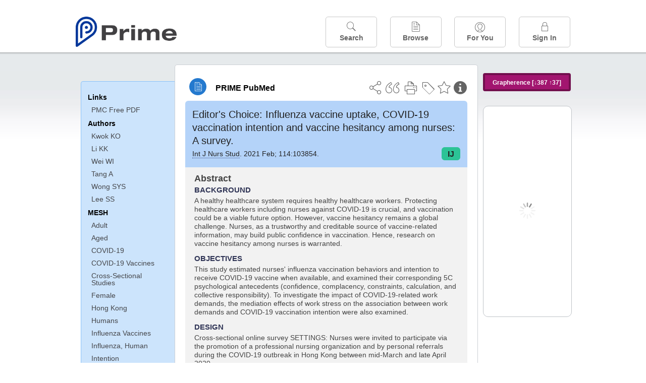

--- FILE ---
content_type: text/html;charset=UTF-8
request_url: https://www.unboundmedicine.com/medline/citation/33326864/Editor's_Choice:_Influenza_vaccine_uptake_COVID_19_vaccination_intention_and_vaccine_hesitancy_among_nurses:_A_survey_
body_size: 7753
content:
<!DOCTYPE html><!DOCTYPE HTML><html lang="en"><head><meta http-equiv="Content-Type" content="text/html; charset=UTF-8"><title>PRIME PubMed | Editor's Choice: Influenza vaccine uptake, COVID-19 vaccination intention and vaccine hesitancy among nurses: A survey</title><meta charset="utf-8"><meta name="apple-itunes-app" content="app-id=554157746"><meta name="viewport" content="initial-scale=1,minimum-scale=1"><base href="https://www.unboundmedicine.com/medline/"><meta name="description" content="PubMed journal article: Editor's Choice: Influenza vaccine uptake, COVID-19 vaccination intention and vaccine hesitancy among nurses: A survey. Download Prime PubMed App to iPhone, iPad, or Android"><meta property="og:title" content="PRIME PubMed | Editor's Choice: Influenza vaccine uptake, COVID-19 vaccination intention and vaccine hesitancy among nurses: A survey"><meta property="og:url" content="https://www.unboundmedicine.com/medline/citation/33326864/Editor's_Choice:_Influenza_vaccine_uptake_COVID_19_vaccination_intention_and_vaccine_hesitancy_among_nurses:_A_survey_"><meta property="og:image" content="https://www.unboundmedicine.com/medline/images/prime_logo_invert.png"><meta property="og:description" content="A healthy healthcare system requires healthy healthcare workers. Protecting healthcare workers including nurses against COVID-19 is crucial, and vaccination could be a viable future option. However, vaccine hesitancy remains a global challenge. Nurses, as a trustworthy and creditable source of vaccine-related information, may build public confidence in vaccination. Hence, research on vaccine hesitancy among nurses is warranted."><link rel="stylesheet" type="text/css" href="css/screen.css?v=25.12.04_04"><link rel="stylesheet" type="text/css" href="css/jquery-ui-1.12.1.min.css"><link rel="shortcut icon" href="./images/favicon_prime.png"><link rel="apple-touch-icon" href="./images/favicon_prime.png"><script>(function checkAndSetupGTM() {if (typeof window.gdpr !== 'undefined' && window.gdpr.setupGoogleTagManager) {window.gdpr.setupGoogleTagManager('GTM-W55GK2R');} else if (document.readyState === 'loading') {setTimeout(checkAndSetupGTM, 10);} else {console.error('GDPR consent manager not loaded');}})();</script><script language="JavaScript" src="js/bundle/GdprConsent.js?v=25.12.04_04" type="text/javascript"></script><script>window.dataLayer = window.dataLayer || [];function gtag(){dataLayer.push(arguments);}gtag('consent', 'default', {'analytics_storage': 'granted','ad_storage': 'granted'});</script><script>(async function() { await window.gdpr.loadPreferences({ gdprDisabled: true }); window.gdpr.updateGTMConsent(); })();</script><script>(function checkAndSetupGTM() {if (typeof window.gdpr !== 'undefined' && window.gdpr.setupGoogleTagManager) {window.gdpr.setupGoogleTagManager('GTM-W55GK2R');} else if (document.readyState === 'loading') {setTimeout(checkAndSetupGTM, 10);} else {console.error('GDPR consent manager not loaded');}})();</script><script language="JavaScript" src="js/jquery-3.7.1.min.js" type="text/javascript"></script><script language="JavaScript" src="js/jquery-ui-1.12.1.min.js" type="text/javascript"></script><script language="JavaScript" src="js/ubcore.js?v=25.12.04_04" type="text/javascript"></script><script language="JavaScript" src="js/ucentral.js?v=25.12.04_04" type="text/javascript"></script><script language="JavaScript" src="js/signin.js?v=25.12.04_04" type="text/javascript"></script><script language="JavaScript" src="js/bundle/medlineLib.js?v=25.12.04_04" type="text/javascript"></script><script language="JavaScript" src="js/favorites.js?v=25.12.04_04" type="text/javascript"></script><script language="JavaScript" src="js/content.js?v=25.12.04_04" type="text/javascript"></script><script language="JavaScript" src="js/jquery.tinysort.min.js" type="text/javascript"></script><script type="text/javascript">var _gaq = _gaq || [];_gaq.push(['_setAccount', 'UA-433220-33']);_gaq.push(['_trackPageview']);</script><script type="text/javascript">(function() {var ga = document.createElement('script'); ga.type = 'text/javascript';ga.async = true;ga.src = ('https:' == document.location.protocol ? 'https://ssl' : 'https://www') + '.google-analytics.com/ga.js';var s = document.getElementsByTagName('script')[0];s.parentNode.insertBefore(ga, s);})();</script><script type="text/javascript"></script><script type="application/ld+json">{  "@context": "https://schema.org",  "@type": "Article",  "headline": "Editor's Choice: Influenza vaccine uptake, COVID-19 vaccination intention and vaccine hesitancy among nurses: A survey",  "description": "PubMed journal article: Editor's Choice: Influenza vaccine uptake, COVID-19 vaccination intention and vaccine hesitancy among nurses: A survey. Download Prime PubMed App to iPhone, iPad, or Android",  "image": [    "https://www.unboundmedicine.com/medline/images/primepubmedlogo.png"   ],  "datePublished": "2020-9-22020-11-52020-11-82020-12-17T06:002021-2-13T06:002020-12-16T20:062020-12-5",  "dateModified": "2023-11-10","author": [{    "@type": "Person",    "name": "Kin On Kwok"  },{    "@type": "Person",    "name": "Kin-Kit Li"  },{    "@type": "Person",    "name": "Wan In Wei"  },{    "@type": "Person",    "name": "Arthur Tang"  },{    "@type": "Person",    "name": "Samuel Yeung Shan Wong"  },{    "@type": "Person",    "name": "Shui Shan Lee"  }]}</script></head><body style="overflow-x:hidden;"><header role="banner"><div class="header-container"><div class="header"><a href="https://www.unboundmedicine.com/medline" class="app-home"></a><div id="drop-down-login"><div id="dd-login-box"><form action="./medline" id="dd-login" method="post"><input type="hidden" name="login" value="true"><input type="text" name="username" id="dd-username" value="" autocorrect="off" autocapitalize="off" placeholder="Email"><div class="password-holder"><input type="password" name="password" id="dd-password" placeholder="Password" value="" autocomplete="off" autocorrect="off" autocapitalize="off"><span class="show-passwd" title="Show password"></span></div><div id="remem_forgot"><div class="checkboxes"><label for="remember"><input type="checkbox" id="remember" name="remember" value="true"><span>Remember Me</span></label></div><a id="forgot-password" href="javascript:oW('https://www.unboundmedicine.com/support?cmd=lookup&amp;ns=medl&amp;svar=ap%7cmedline&amp;svar=c%7cmedline-lm&amp;svar=a%7cub','_blank',580,720,'yes');">Forgot your password?</a></div><input type="submit" class="login_btn" id="dd-login-button" value="Sign In"><div class="signup_div">Don't have an account? <span class="signup_link">Sign up</span></div></form></div><div class="bottom"></div></div><div class="header-button-box"><a href="" class="header-button-menu"></a><a href="/medline/home" class="header-button search " data-gtm="nav-search"><br>Search</a><div href="" class="header-button browse " data-gtm="nav-browse"><br>Browse<div class="browse-button-box" style="display:none;"><a href="/medline/favorites" data-gtm="nav-browse-favorites" class="browse-button favorites ">Favorites</a><a href="/medline/history" data-gtm="nav-browse-history" class="browse-button history ">History</a><a href="/medline/journals" data-gtm="nav-browse-journals" class="browse-button journals ">Journals</a><a href="/medline/notes" data-gtm="nav-browse-notes" class="browse-button notes ">Notes</a></div></div><a href="/medline/foryou" class="header-button for-you " data-gtm="nav-foryou"><br>For You</a><a href="/medline/logout" class="header-button log-in sign-in" data-gtm="nav-signin"><br>Sign In</a></div></div><div id="message-box"><div class="innerWrapper"></div></div></div></header><div class="main-wrapper"><div class="main" role="main"><div id="document-container"><span id="document-info" data-catcode="364" data-code="33326864" data-type="MLU"></span><div id="document-body" class="centercolumn"><div id="super-title-header"><div id="document-category"><a href="./" class="medline-icon">PRIME PubMed</a></div><div class="action-manager"><a class="citInfo" data-gtm="action-citinfo"></a><a id="favorite-status" data-gtm="action-favorite" data-favid="MLU-364-33326864" data-catcode="364" data-code="33326864" data-favcode="33326864" data-page="-1" data-toc="-1" data-type="MLU" title="Add Favorite"></a><a id="taglist" data-gtm="action-tag" class="" title="Tag Citation"></a><div class="tagging-box contentview-tagging-box"><div class="tagging-box-inner"><h1>Tags</h1><input type="text" id="tag-list" data-id=""><p>Type your tag names separated by a space and hit enter</p><div class="existing-tag-list"></div></div></div><a id="print" data-gtm="action-print" href="https://www.unboundmedicine.com/medline//print_citation/33326864/Editor's_Choice:_Influenza_vaccine_uptake_COVID_19_vaccination_intention_and_vaccine_hesitancy_among_nurses:_A_survey_" rel="nofollow" title="Print Topic"></a><a id="cite" data-gtm="action-create-citation" rel="nofollow" title="Create Citation"></a><a id="shareButton" data-gtm="action-share" rel="nofollow" title="Share"></a><div class="shareList"><a id="share-twitter" data-gtm="action-share-twitter" href="https://twitter.com/share?text=&amp;url=https://www.unboundmedicine.com/medline/citation/33326864/Editor's_Choice:_Influenza_vaccine_uptake_COVID_19_vaccination_intention_and_vaccine_hesitancy_among_nurses:_A_survey_"></a><a id="share-fb" data-gtm="action-share-fb" href="https://www.facebook.com/sharer.php?u=https://www.unboundmedicine.com/medline/citation/33326864/Editor's_Choice:_Influenza_vaccine_uptake_COVID_19_vaccination_intention_and_vaccine_hesitancy_among_nurses:_A_survey_"></a><a id="share-email" data-gtm="action-share-email" href="mailto:?body=I%20thought%20you%20would%20find%20this%20interesting%3A%20%0D%0A%0D%0A%20-%20https://www.unboundmedicine.com/medline/citation/33326864/Editor's_Choice:_Influenza_vaccine_uptake_COVID_19_vaccination_intention_and_vaccine_hesitancy_among_nurses:_A_survey_&amp;subject=I%20thought%20you%20would%20find%20this%20interesting"></a></div><div class="tooltip"><img src="./images/tooltip-triangle.png"><p></p></div></div></div><div id="document-title-outer"><h1 id="document-title" class="medline-title" style="background-color:#b4d3f9; color:#222222;"><span class="mltitle">Editor's Choice: Influenza vaccine uptake, COVID-19 vaccination intention and vaccine hesitancy among nurses: A survey.</span><div class="journalSource"><span class="jinfo"><span><a class="jname doclink" href="./?st=M&amp;journal=Int J Nurs Stud" rel="nofollow">Int J Nurs Stud</a>.  2021 Feb; 114:103854.</span></span><span class="journal-code" data-link="./medline?st=M&amp;journal=International journal of nursing studies" style="background-color: #2cc396; color: #222222"><span>IJ</span></span></div></h1><div class="author"></div></div><div class="document-content"><div class="abstract-text"><div class="absTitle">Abstract</div><div class="abs_background"><h3>BACKGROUND</h3><p>A healthy healthcare system requires healthy healthcare workers. Protecting healthcare workers including nurses against COVID-19 is crucial, and vaccination could be a viable future option. However, vaccine hesitancy remains a global challenge. Nurses, as a trustworthy and creditable source of vaccine-related information, may build public confidence in vaccination. Hence, research on vaccine hesitancy among nurses is warranted.</p></div><div class="abs_objectives"><h3>OBJECTIVES</h3><p>This study estimated nurses' influenza vaccination behaviors and intention to receive COVID-19 vaccine when available, and examined their corresponding 5C psychological antecedents (confidence, complacency, constraints, calculation, and collective responsibility). To investigate the impact of COVID-19-related work demands, the mediation effects of work stress on the association between work demands and COVID-19 vaccination intention were also examined.</p></div><div class="abs_design"><h3>DESIGN</h3><p>Cross-sectional online survey SETTINGS: Nurses were invited to participate via the promotion of a professional nursing organization and by personal referrals during the COVID-19 outbreak in Hong Kong between mid-March and late April 2020.</p></div><div class="abs_participants"><h3>PARTICIPANTS</h3><p>1,205 eligible nurses (mean age&nbsp;=&nbsp;40.79, SD&nbsp;=&nbsp;10.47; 90% being female) were included in the analyses.</p></div><div class="abs_methods"><h3>METHODS</h3><p>Demographics, influenza vaccination, intention to have COVID-19 vaccine, the 5C vaccine hesitancy components, work stress and COVID-19-related work demands (insufficient supply of personal protective equipment, involvement in isolation rooms, and unfavorable attitudes towards workplace infection control policies) were reported in the survey.</p></div><div class="abs_results"><h3>RESULTS</h3><p>The influenza vaccine uptake rate and the proportion intending to take COVID-19 vaccine were 49% and 63%, respectively. Influenza vaccination was associated with working in public hospitals and all 5C constructs (more confidence, more collective responsibility and less complacency, constraints, and calculation), whereas stronger COVID-19 vaccination intention was associated with younger age, more confidence, less complacency and more collective responsibility. COVID-19-related demands were associated with greater work stress, and hence stronger COVID-19 vaccination intention.</p></div><div class="abs_conclusion"><h3>CONCLUSION</h3><p>The potential uptake rate of COVID-19 vaccine among nurses was suboptimal to achieve herd immunity. The 5C constructs were useful in predicting influenza vaccination and, to a lesser extent, the intention to take COVID-19 vaccine. The uncertain attributes such as effectiveness, side effects, and effective duration of the COVID-19 vaccine may contribute to this discrepancy. With less work stress among nurses in the post-pandemic period, the intention to take COVID-19 vaccine will likely drop. The 5C constructs should be infused in vaccination campaigns. While a COVID-19 vaccine could be ready soon, the nursing profession may not be ready to accept it. More research work is needed to boost the uptake rate.</p></div><div class="abs_tweetable_abstract"><h3>TWEETABLE ABSTRACT</h3><p>Less than two-third of nurses intended to take COVID-19 vaccine when available. While a COVID-19 vaccine could be ready soon, nursing profession is not ready to accept it.</p></div></div><div class="cit_links"><h3>Links</h3><div class="linkHolder"><div class="fulltext_links"><div class="fulltext"><a class="ftpopup" rel="nofollow" href="https://www.ncbi.nlm.nih.gov/pmc/articles/PMC7831770/pdf/" linkTitle="ncbi.nlm.nih.gov">PMC Free PDF</a></div></div></div></div><div class="cit_authors"><h3><span>Authors</span><a id="toggle-affil">+Show Affiliations</a></h3><div class="auth_list"><div class="author-wrapper"><a class="doclink" href="./?st=M&amp;author=Kwok KO" rel="nofollow" title="Kwok KO">Kwok KO</a> <a class="follow-author " data-favid="MLS-364" data-favtitle="Kwok Kin On[author]" data-favsearch="mode=classic&amp;st=M&amp;author=Kwok KO&amp;pubtype=All" title="Follow"></a></div><span class="affiliation-info">JC School of Public Health and Primary Care, The Chinese University of Hong Kong, Hong Kong Special Administrative Region, China; Stanley Ho Centre for Emerging Infectious Diseases, The Chinese University of Hong Kong, Hong Kong Special Administrative Region, China; Shenzhen Research Institute of the Chinese University of Hong Kong, Shenzhen, China. Electronic address: kkokwok@cuhk.edu.hk.</span><div class="author-wrapper"><a class="doclink" href="./?st=M&amp;author=Li KK" rel="nofollow" title="Li KK">Li KK</a> <a class="follow-author " data-favid="MLS-364" data-favtitle="Li Kin-Kit[author]" data-favsearch="mode=classic&amp;st=M&amp;author=Li KK&amp;pubtype=All" title="Follow"></a></div><span class="affiliation-info">Department of Social and Behavioural Sciences, City University of Hong Kong, China.</span><div class="author-wrapper"><a class="doclink" href="./?st=M&amp;author=Wei WI" rel="nofollow" title="Wei WI">Wei WI</a> <a class="follow-author " data-favid="MLS-364" data-favtitle="Wei Wan In[author]" data-favsearch="mode=classic&amp;st=M&amp;author=Wei WI&amp;pubtype=All" title="Follow"></a></div><span class="affiliation-info">JC School of Public Health and Primary Care, The Chinese University of Hong Kong, Hong Kong Special Administrative Region, China.</span><div class="author-wrapper"><a class="doclink" href="./?st=M&amp;author=Tang A" rel="nofollow" title="Tang A">Tang A</a> <a class="follow-author " data-favid="MLS-364" data-favtitle="Tang Arthur[author]" data-favsearch="mode=classic&amp;st=M&amp;author=Tang A&amp;pubtype=All" title="Follow"></a></div><span class="affiliation-info">Department of Software, Sungkyunkwan University, Seoul, South Korea.</span><div class="author-wrapper"><a class="doclink" href="./?st=M&amp;author=Wong SYS" rel="nofollow" title="Wong SYS">Wong SYS</a> <a class="follow-author " data-favid="MLS-364" data-favtitle="Wong Samuel Yeung Shan[author]" data-favsearch="mode=classic&amp;st=M&amp;author=Wong SYS&amp;pubtype=All" title="Follow"></a></div><span class="affiliation-info">JC School of Public Health and Primary Care, The Chinese University of Hong Kong, Hong Kong Special Administrative Region, China.</span><div class="author-wrapper"><a class="doclink" href="./?st=M&amp;author=Lee SS" rel="nofollow" title="Lee SS">Lee SS</a> <a class="follow-author " data-favid="MLS-364" data-favtitle="Lee Shui Shan[author]" data-favsearch="mode=classic&amp;st=M&amp;author=Lee SS&amp;pubtype=All" title="Follow"></a></div><span class="affiliation-info">JC School of Public Health and Primary Care, The Chinese University of Hong Kong, Hong Kong Special Administrative Region, China; Stanley Ho Centre for Emerging Infectious Diseases, The Chinese University of Hong Kong, Hong Kong Special Administrative Region, China.</span></div></div><div class="cit_mesh"><h3>MeSH</h3><div class="mesh_hl"><span class="mesh_term"><a href="./?mesh=Adult&amp;st=M">Adult</a></span><span class="mesh_term"><a href="./?mesh=Aged&amp;st=M">Aged</a></span><span class="mesh_term"><a href="./?mesh=COVID-19&amp;st=M">COVID-19</a></span><span class="mesh_term"><a href="./?mesh=COVID-19+Vaccines&amp;st=M">COVID-19 Vaccines</a></span><span class="mesh_term"><a href="./?mesh=Cross-Sectional+Studies&amp;st=M">Cross-Sectional Studies</a></span><span class="mesh_term"><a href="./?mesh=Female&amp;st=M">Female</a></span><span class="mesh_term"><a href="./?mesh=Hong+Kong&amp;st=M">Hong Kong</a></span><span class="mesh_term"><a href="./?mesh=Humans&amp;st=M">Humans</a></span><span class="mesh_term"><a href="./?mesh=Influenza+Vaccines&amp;st=M">Influenza Vaccines</a></span><span class="mesh_term"><a href="./?mesh=Influenza,+Human&amp;st=M">Influenza, Human</a></span><span class="mesh_term"><a href="./?mesh=Intention&amp;st=M">Intention</a></span><span class="mesh_term"><a href="./?mesh=Male&amp;st=M">Male</a></span><span class="mesh_term"><a href="./?mesh=Middle+Aged&amp;st=M">Middle Aged</a></span><span class="mesh_term"><a href="./?mesh=Nurses&amp;st=M">Nurses</a></span><span class="mesh_term"><a href="./?mesh=Occupational+Stress&amp;st=M">Occupational Stress</a></span><span class="mesh_term"><a href="./?mesh=Patient+Acceptance+of+Health+Care&amp;st=M">Patient Acceptance of Health Care</a></span><span class="mesh_term"><a href="./?mesh=Surveys+and+Questionnaires&amp;st=M">Surveys and Questionnaires</a></span><span class="mesh_term"><a href="./?mesh=Vaccination&amp;st=M">Vaccination</a></span><span class="mesh_term"><a href="./?mesh=Vaccination+Refusal&amp;st=M">Vaccination Refusal</a></span><span class="mesh_term"><a href="./?mesh=Young+Adult&amp;st=M">Young Adult</a></span></div></div><div class="cit_pub_type"><h3>Pub Type(s)</h3><div class="pub_type">Journal Article</div></div><div class="cit_language"><h3>Language</h3><div class="language">eng</div></div><div class="cit_pmid"><h3>PubMed ID</h3><div class="pubmed_id">33326864</div></div></div><div class="clear"></div></div><div id="screenBackdrop"><div id="citationMan"><div class="citationFormats"><h3>Citation</h3><div class="citationFormat active" format="mla"><span class="citation" title="MLA format citation">Kwok, Kin On, et al. "Editor's Choice: Influenza Vaccine Uptake, COVID-19 Vaccination Intention and Vaccine Hesitancy Among Nurses: a Survey." <i>International Journal of Nursing Studies, </i>vol. 114, 2021, p. 103854.</span></div><div class="citationFormat " format="ama"><span class="citation" title="AMA format citation">Kwok KO, Li KK, Wei WI, et al. Editor's Choice: Influenza vaccine uptake, COVID-19 vaccination intention and vaccine hesitancy among nurses: A survey. <i>Int J Nurs Stud</i>. 2021;114:103854.</span></div><div class="citationFormat " format="apa"><span class="citation" title="APA format citation">Kwok, K. O., Li, K. K., Wei, W. I., Tang, A., Wong, S. Y. S., &amp; Lee, S. S. (2021). Editor's Choice: Influenza vaccine uptake, COVID-19 vaccination intention and vaccine hesitancy among nurses: A survey. <i>International Journal of Nursing Studies</i>, <i>114</i>, 103854. https://doi.org/10.1016/j.ijnurstu.2020.103854</span></div><div class="citationFormat " format="vancouver"><span class="citation" title="VANCOUVER format citation">Kwok KO, et al. Editor's Choice: Influenza Vaccine Uptake, COVID-19 Vaccination Intention and Vaccine Hesitancy Among Nurses: a Survey. <i>Int J Nurs Stud.</i> 2021;114:103854. PubMed PMID: 33326864.</span></div></div><div id="citationToolbar"><div class="notes"><span class="note ama">* Article titles in AMA citation format should be in sentence-case</span></div><button class="copy" title="Copy to clipboard">Copy</button><button class="download" title="Download .ris file">Download</button><select id="citationSelect" def="mla"><option selected="true" format="mla">MLA</option><option format="ama">AMA</option><option format="apa">APA</option><option format="vancouver">VANCOUVER</option></select></div><div id="risFile">TY  -  JOUR
T1  -  Editor's Choice: Influenza vaccine uptake, COVID-19 vaccination intention and vaccine hesitancy among nurses: A survey.
AU  -  Kwok,Kin On,
AU  -  Li,Kin-Kit,
AU  -  Wei,Wan In,
AU  -  Tang,Arthur,
AU  -  Wong,Samuel Yeung Shan,
AU  -  Lee,Shui Shan,
Y1  -  2020/12/05/
PY  -  2020/9/2/received
PY  -  2020/11/5/revised
PY  -  2020/11/8/accepted
PY  -  2020/12/17/pubmed
PY  -  2021/2/13/medline
PY  -  2020/12/16/entrez
PY  -  2020/12/5/pmc-release
KW  -  COVID-19
KW  -  COVID-19 vaccine
KW  -  Influenza vaccine
KW  -  nurse
KW  -  vaccine hesitancy
SP  -  103854
EP  -  103854
JF  -  International journal of nursing studies
JO  -  Int J Nurs Stud
VL  -  114
N2  -  BACKGROUND: A healthy healthcare system requires healthy healthcare workers. Protecting healthcare workers including nurses against COVID-19 is crucial, and vaccination could be a viable future option. However, vaccine hesitancy remains a global challenge. Nurses, as a trustworthy and creditable source of vaccine-related information, may build public confidence in vaccination. Hence, research on vaccine hesitancy among nurses is warranted. OBJECTIVES: This study estimated nurses' influenza vaccination behaviors and intention to receive COVID-19 vaccine when available, and examined their corresponding 5C psychological antecedents (confidence, complacency, constraints, calculation, and collective responsibility). To investigate the impact of COVID-19-related work demands, the mediation effects of work stress on the association between work demands and COVID-19 vaccination intention were also examined. DESIGN: Cross-sectional online survey SETTINGS: Nurses were invited to participate via the promotion of a professional nursing organization and by personal referrals during the COVID-19 outbreak in Hong Kong between mid-March and late April 2020. PARTICIPANTS: 1,205 eligible nurses (mean age&nbsp;=&nbsp;40.79, SD&nbsp;=&nbsp;10.47; 90% being female) were included in the analyses. METHODS: Demographics, influenza vaccination, intention to have COVID-19 vaccine, the 5C vaccine hesitancy components, work stress and COVID-19-related work demands (insufficient supply of personal protective equipment, involvement in isolation rooms, and unfavorable attitudes towards workplace infection control policies) were reported in the survey. RESULTS: The influenza vaccine uptake rate and the proportion intending to take COVID-19 vaccine were 49% and 63%, respectively. Influenza vaccination was associated with working in public hospitals and all 5C constructs (more confidence, more collective responsibility and less complacency, constraints, and calculation), whereas stronger COVID-19 vaccination intention was associated with younger age, more confidence, less complacency and more collective responsibility. COVID-19-related demands were associated with greater work stress, and hence stronger COVID-19 vaccination intention. CONCLUSION: The potential uptake rate of COVID-19 vaccine among nurses was suboptimal to achieve herd immunity. The 5C constructs were useful in predicting influenza vaccination and, to a lesser extent, the intention to take COVID-19 vaccine. The uncertain attributes such as effectiveness, side effects, and effective duration of the COVID-19 vaccine may contribute to this discrepancy. With less work stress among nurses in the post-pandemic period, the intention to take COVID-19 vaccine will likely drop. The 5C constructs should be infused in vaccination campaigns. While a COVID-19 vaccine could be ready soon, the nursing profession may not be ready to accept it. More research work is needed to boost the uptake rate. TWEETABLE ABSTRACT: Less than two-third of nurses intended to take COVID-19 vaccine when available. While a COVID-19 vaccine could be ready soon, nursing profession is not ready to accept it. 
SN  -  1873-491X
UR  -  https://www.unboundmedicine.com/medline/citation/33326864/Editor's_Choice:_Influenza_vaccine_uptake_COVID_19_vaccination_intention_and_vaccine_hesitancy_among_nurses:_A_survey_
DB  -  PRIME
DP  -  Unbound Medicine
ER  -  
</div></div></div><div id="document-navigation" class="sidebarScroll"><div class="inner-wrapper"><div class="grapherence centerg" style="border: 4px solid #710f4d; background: #a2156f;"><a title="A tool for open-ended exploration that creates the conditions needed for serendipitous learning in medicine" rel="nofollow" href="./grapherence/33326864">Grapherence [↓387 ↑37]</a></div><ul><ul class="sidebar_links"><li><a>Links</a></li><li class="child fulltext"><a class="ftpopup" rel="nofollow" href="https://www.ncbi.nlm.nih.gov/pmc/articles/PMC7831770/pdf/" linkTitle="ncbi.nlm.nih.gov">PMC Free PDF</a></li></ul><ul class="sidebar_authors"><li><a>Authors</a></li><li class="child"><a href="./?st=M&amp;author=Kwok KO" rel="nofollow">Kwok KO</a></li><li class="child"><a href="./?st=M&amp;author=Li KK" rel="nofollow">Li KK</a></li><li class="child"><a href="./?st=M&amp;author=Wei WI" rel="nofollow">Wei WI</a></li><li class="child"><a href="./?st=M&amp;author=Tang A" rel="nofollow">Tang A</a></li><li class="child"><a href="./?st=M&amp;author=Wong SYS" rel="nofollow">Wong SYS</a></li><li class="child"><a href="./?st=M&amp;author=Lee SS" rel="nofollow">Lee SS</a></li></ul><ul class="sidebar_mesh"><ul class="sidebar_mesh"><li><a>MESH</a></li><li class="child"><a href="./?mesh=Adult&amp;st=M" rel="nofollow">Adult</a></li><li class="child"><a href="./?mesh=Aged&amp;st=M" rel="nofollow">Aged</a></li><li class="child"><a href="./?mesh=COVID-19&amp;st=M" rel="nofollow">COVID-19</a></li><li class="child"><a href="./?mesh=COVID-19+Vaccines&amp;st=M" rel="nofollow">COVID-19 Vaccines</a></li><li class="child"><a href="./?mesh=Cross-Sectional+Studies&amp;st=M" rel="nofollow">Cross-Sectional Studies</a></li><li class="child"><a href="./?mesh=Female&amp;st=M" rel="nofollow">Female</a></li><li class="child"><a href="./?mesh=Hong+Kong&amp;st=M" rel="nofollow">Hong Kong</a></li><li class="child"><a href="./?mesh=Humans&amp;st=M" rel="nofollow">Humans</a></li><li class="child"><a href="./?mesh=Influenza+Vaccines&amp;st=M" rel="nofollow">Influenza Vaccines</a></li><li class="child"><a href="./?mesh=Influenza,+Human&amp;st=M" rel="nofollow">Influenza, Human</a></li><li class="child"><a href="./?mesh=Intention&amp;st=M" rel="nofollow">Intention</a></li><li class="child"><a href="./?mesh=Male&amp;st=M" rel="nofollow">Male</a></li><li class="child"><a href="./?mesh=Middle+Aged&amp;st=M" rel="nofollow">Middle Aged</a></li><li class="child"><a href="./?mesh=Nurses&amp;st=M" rel="nofollow">Nurses</a></li><li class="child"><a href="./?mesh=Occupational+Stress&amp;st=M" rel="nofollow">Occupational Stress</a></li><li class="child"><a href="./?mesh=Patient+Acceptance+of+Health+Care&amp;st=M" rel="nofollow">Patient Acceptance of Health Care</a></li><li class="child"><a href="./?mesh=Surveys+and+Questionnaires&amp;st=M" rel="nofollow">Surveys and Questionnaires</a></li><li class="child"><a href="./?mesh=Vaccination&amp;st=M" rel="nofollow">Vaccination</a></li><li class="child"><a href="./?mesh=Vaccination+Refusal&amp;st=M" rel="nofollow">Vaccination Refusal</a></li><li class="child"><a href="./?mesh=Young+Adult&amp;st=M" rel="nofollow">Young Adult</a></li></ul></ul></ul><div id="doc-app-list"><div class="try-mobile-apps"><div><b>Try the Free App:</b></div><div><a id="get-iOS" class="get-the-app" href="https://www.unboundmedicine.com/apps/unbound_medline?redirectURL=https%3A//itunes.apple.com/us/app/prime-pubmed-journals-grapherence/id554157746?mt%3d8&amp;pt%3d810583&amp;ct%3dprime-getapp"><img src="./images/App_Store.svg" alt="Prime PubMed app for iOS iPhone iPad"></a></div><div><a id="get-android" class="get-the-app" href="https://www.unboundmedicine.com/apps/unbound_medline?redirectURL=https%3A//play.google.com/store/apps/details%3Fid%3Dcom.unbound.android.medl"><img style="height:40px;" alt="Prime PubMed app for Android" src="./images/google-play-badge.png"></a></div></div><div class="bottomMsg"><b>Prime PubMed</b> is provided<br>free to individuals by:<br><a href="https://www.unboundmedicine.com">Unbound Medicine</a>.</div></div></div></div><div id="document-sidebar" class="sidebarScroll"><div class="inner-wrapper"><div class="grapherence rightg" style="border: 4px solid #710f4d; background: #a2156f;"><a title="A tool for open-ended exploration that creates the conditions needed for serendipitous learning in medicine" rel="nofollow" href="./grapherence/33326864">Grapherence [↓387 ↑37]</a></div><div id="related-content" class="uibox loading" data-search="relcit" data-pmid="33326864"><h2>Related Citations</h2><ul class="relcit"></ul><div class="bottom"><a class="more" rel="nofollow" href="./?st=R&amp;id=33326864">More</a></div></div><div id="related-content" class="uibox loading" data-search="alsoviewed" data-pmid="33326864"><div class="sidebox-title"><h2>Others Viewed</h2></div><ul class="relcit"></ul><div class="bottom"></div></div></div></div></div><div class="clear"></div></div><div class="clear"></div></div><footer role="contentinfo"><div id="footer-links"><a href="/" id="corporate-logo"><img src="https://www.unboundmedicine.com/medline/images/unboundlogo.png" alt="Unbound Medicine logo"></a><div class="linkBlocks"><ul><li><a href="https://www.unboundmedicine.com/medline" target="_top" id="footer-first">Home</a></li><li><a href="https://www.unboundmedicine.com/contact?svar=a%7cub&amp;svar=c%7cprimeweb">Contact Us</a></li></ul><ul><li><a href="javascript:oW('https://www.unboundmedicine.com/support/','_blank',580,820,'yes');">Help</a></li><li><a href="javascript:oW('https://www.unboundmedicine.com/privacy','_blank',580,720,'yes');">Privacy / Disclaimer</a></li><li><a href="javascript:oW('https://www.unboundmedicine.com/terms_of_service','_blank',580,720,'yes');">Terms of Service</a></li></ul><ul><li><a class="quick-login log-in" id="footer-last" rel="nofollow">Sign In</a></li></ul></div><p class="copyright">© 2000–2026 Unbound Medicine, Inc. All rights reserved</p><div id="connect"><p>CONNECT WITH US</p><p><a rel="noopener" data-icon="" id="facebook" href="https://www.facebook.com/unboundmedicineinc" target="_blank">facebook</a><a rel="noopener" data-icon="" id="instagram" href="https://www.instagram.com/unboundmedicine/" target="_blank">instagram</a><a rel="noopener" data-icon="" id="youtube" href="https://www.youtube.com/unboundmedicine" target="_blank">youtube</a><a rel="noopener" data-icon="" id="linkedin" href="https://www.linkedin.com/company/unbound-medicine" target="_blank">LinkedIn</a></p></div></div></footer><noscript><iframe src="https://www.googletagmanager.com/ns.html?id=GTM-W55GK2R" height="0" width="0" style="display:none;visibility:hidden"></iframe></noscript><script type="text/javascript">medlineLib.medline.medlineReady(null, null);contentBindings();$("#subheader").data("auth-status", "unknown");$("#subheader").data("ck", "");</script></body></html>